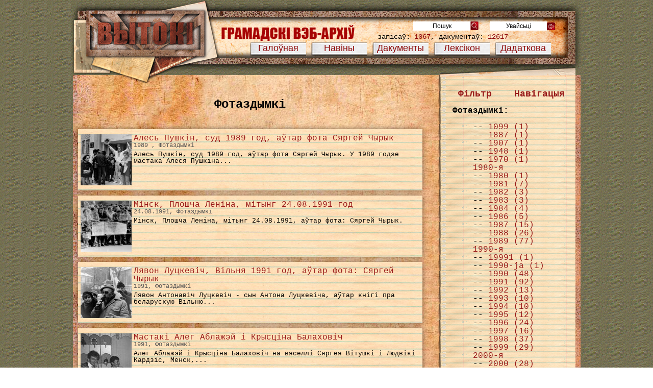

--- FILE ---
content_type: text/html; charset=UTF-8
request_url: https://vytoki.net/?post_type=photo&paged=2
body_size: 13449
content:
<!DOCTYPE html>
<html>
<head>
	<meta charset="utf-8" />
	<title>Фотаздымкі | Вытокі | Page 2</title>
	<link rel="icon" href="/img/df/favicon.ico" />
	<!--[if lt IE 9]> 
		<script src="http://html5shiv.googlecode.com/svn/trunk/html5.js"></script> 
	<![endif]-->

	<meta name='robots' content='max-image-preview:large' />
<link rel="alternate" type="application/rss+xml" title="Вытокі &raquo; Стужка" href="https://vytoki.net/?feed=rss2" />
<link rel="alternate" type="application/rss+xml" title="Вытокі &raquo; Стужка каментароў" href="https://vytoki.net/?feed=comments-rss2" />
<link rel="alternate" type="application/rss+xml" title="Вытокі &raquo; Фотаздымкі Feed" href="https://vytoki.net/?post_type=photo&#038;feed=rss2" />
<script type="text/javascript">
window._wpemojiSettings = {"baseUrl":"https:\/\/s.w.org\/images\/core\/emoji\/14.0.0\/72x72\/","ext":".png","svgUrl":"https:\/\/s.w.org\/images\/core\/emoji\/14.0.0\/svg\/","svgExt":".svg","source":{"concatemoji":"https:\/\/vytoki.net\/wp-includes\/js\/wp-emoji-release.min.js?ver=6.3.7"}};
/*! This file is auto-generated */
!function(i,n){var o,s,e;function c(e){try{var t={supportTests:e,timestamp:(new Date).valueOf()};sessionStorage.setItem(o,JSON.stringify(t))}catch(e){}}function p(e,t,n){e.clearRect(0,0,e.canvas.width,e.canvas.height),e.fillText(t,0,0);var t=new Uint32Array(e.getImageData(0,0,e.canvas.width,e.canvas.height).data),r=(e.clearRect(0,0,e.canvas.width,e.canvas.height),e.fillText(n,0,0),new Uint32Array(e.getImageData(0,0,e.canvas.width,e.canvas.height).data));return t.every(function(e,t){return e===r[t]})}function u(e,t,n){switch(t){case"flag":return n(e,"\ud83c\udff3\ufe0f\u200d\u26a7\ufe0f","\ud83c\udff3\ufe0f\u200b\u26a7\ufe0f")?!1:!n(e,"\ud83c\uddfa\ud83c\uddf3","\ud83c\uddfa\u200b\ud83c\uddf3")&&!n(e,"\ud83c\udff4\udb40\udc67\udb40\udc62\udb40\udc65\udb40\udc6e\udb40\udc67\udb40\udc7f","\ud83c\udff4\u200b\udb40\udc67\u200b\udb40\udc62\u200b\udb40\udc65\u200b\udb40\udc6e\u200b\udb40\udc67\u200b\udb40\udc7f");case"emoji":return!n(e,"\ud83e\udef1\ud83c\udffb\u200d\ud83e\udef2\ud83c\udfff","\ud83e\udef1\ud83c\udffb\u200b\ud83e\udef2\ud83c\udfff")}return!1}function f(e,t,n){var r="undefined"!=typeof WorkerGlobalScope&&self instanceof WorkerGlobalScope?new OffscreenCanvas(300,150):i.createElement("canvas"),a=r.getContext("2d",{willReadFrequently:!0}),o=(a.textBaseline="top",a.font="600 32px Arial",{});return e.forEach(function(e){o[e]=t(a,e,n)}),o}function t(e){var t=i.createElement("script");t.src=e,t.defer=!0,i.head.appendChild(t)}"undefined"!=typeof Promise&&(o="wpEmojiSettingsSupports",s=["flag","emoji"],n.supports={everything:!0,everythingExceptFlag:!0},e=new Promise(function(e){i.addEventListener("DOMContentLoaded",e,{once:!0})}),new Promise(function(t){var n=function(){try{var e=JSON.parse(sessionStorage.getItem(o));if("object"==typeof e&&"number"==typeof e.timestamp&&(new Date).valueOf()<e.timestamp+604800&&"object"==typeof e.supportTests)return e.supportTests}catch(e){}return null}();if(!n){if("undefined"!=typeof Worker&&"undefined"!=typeof OffscreenCanvas&&"undefined"!=typeof URL&&URL.createObjectURL&&"undefined"!=typeof Blob)try{var e="postMessage("+f.toString()+"("+[JSON.stringify(s),u.toString(),p.toString()].join(",")+"));",r=new Blob([e],{type:"text/javascript"}),a=new Worker(URL.createObjectURL(r),{name:"wpTestEmojiSupports"});return void(a.onmessage=function(e){c(n=e.data),a.terminate(),t(n)})}catch(e){}c(n=f(s,u,p))}t(n)}).then(function(e){for(var t in e)n.supports[t]=e[t],n.supports.everything=n.supports.everything&&n.supports[t],"flag"!==t&&(n.supports.everythingExceptFlag=n.supports.everythingExceptFlag&&n.supports[t]);n.supports.everythingExceptFlag=n.supports.everythingExceptFlag&&!n.supports.flag,n.DOMReady=!1,n.readyCallback=function(){n.DOMReady=!0}}).then(function(){return e}).then(function(){var e;n.supports.everything||(n.readyCallback(),(e=n.source||{}).concatemoji?t(e.concatemoji):e.wpemoji&&e.twemoji&&(t(e.twemoji),t(e.wpemoji)))}))}((window,document),window._wpemojiSettings);
</script>
<style type="text/css">
img.wp-smiley,
img.emoji {
	display: inline !important;
	border: none !important;
	box-shadow: none !important;
	height: 1em !important;
	width: 1em !important;
	margin: 0 0.07em !important;
	vertical-align: -0.1em !important;
	background: none !important;
	padding: 0 !important;
}
</style>
			
	<link rel='stylesheet' id='wp-block-library-css' href='https://vytoki.net/wp-includes/css/dist/block-library/style.min.css?ver=6.3.7' type='text/css' media='all' />
<style id='classic-theme-styles-inline-css' type='text/css'>
/*! This file is auto-generated */
.wp-block-button__link{color:#fff;background-color:#32373c;border-radius:9999px;box-shadow:none;text-decoration:none;padding:calc(.667em + 2px) calc(1.333em + 2px);font-size:1.125em}.wp-block-file__button{background:#32373c;color:#fff;text-decoration:none}
</style>
<style id='global-styles-inline-css' type='text/css'>
body{--wp--preset--color--black: #000000;--wp--preset--color--cyan-bluish-gray: #abb8c3;--wp--preset--color--white: #ffffff;--wp--preset--color--pale-pink: #f78da7;--wp--preset--color--vivid-red: #cf2e2e;--wp--preset--color--luminous-vivid-orange: #ff6900;--wp--preset--color--luminous-vivid-amber: #fcb900;--wp--preset--color--light-green-cyan: #7bdcb5;--wp--preset--color--vivid-green-cyan: #00d084;--wp--preset--color--pale-cyan-blue: #8ed1fc;--wp--preset--color--vivid-cyan-blue: #0693e3;--wp--preset--color--vivid-purple: #9b51e0;--wp--preset--gradient--vivid-cyan-blue-to-vivid-purple: linear-gradient(135deg,rgba(6,147,227,1) 0%,rgb(155,81,224) 100%);--wp--preset--gradient--light-green-cyan-to-vivid-green-cyan: linear-gradient(135deg,rgb(122,220,180) 0%,rgb(0,208,130) 100%);--wp--preset--gradient--luminous-vivid-amber-to-luminous-vivid-orange: linear-gradient(135deg,rgba(252,185,0,1) 0%,rgba(255,105,0,1) 100%);--wp--preset--gradient--luminous-vivid-orange-to-vivid-red: linear-gradient(135deg,rgba(255,105,0,1) 0%,rgb(207,46,46) 100%);--wp--preset--gradient--very-light-gray-to-cyan-bluish-gray: linear-gradient(135deg,rgb(238,238,238) 0%,rgb(169,184,195) 100%);--wp--preset--gradient--cool-to-warm-spectrum: linear-gradient(135deg,rgb(74,234,220) 0%,rgb(151,120,209) 20%,rgb(207,42,186) 40%,rgb(238,44,130) 60%,rgb(251,105,98) 80%,rgb(254,248,76) 100%);--wp--preset--gradient--blush-light-purple: linear-gradient(135deg,rgb(255,206,236) 0%,rgb(152,150,240) 100%);--wp--preset--gradient--blush-bordeaux: linear-gradient(135deg,rgb(254,205,165) 0%,rgb(254,45,45) 50%,rgb(107,0,62) 100%);--wp--preset--gradient--luminous-dusk: linear-gradient(135deg,rgb(255,203,112) 0%,rgb(199,81,192) 50%,rgb(65,88,208) 100%);--wp--preset--gradient--pale-ocean: linear-gradient(135deg,rgb(255,245,203) 0%,rgb(182,227,212) 50%,rgb(51,167,181) 100%);--wp--preset--gradient--electric-grass: linear-gradient(135deg,rgb(202,248,128) 0%,rgb(113,206,126) 100%);--wp--preset--gradient--midnight: linear-gradient(135deg,rgb(2,3,129) 0%,rgb(40,116,252) 100%);--wp--preset--font-size--small: 13px;--wp--preset--font-size--medium: 20px;--wp--preset--font-size--large: 36px;--wp--preset--font-size--x-large: 42px;--wp--preset--spacing--20: 0.44rem;--wp--preset--spacing--30: 0.67rem;--wp--preset--spacing--40: 1rem;--wp--preset--spacing--50: 1.5rem;--wp--preset--spacing--60: 2.25rem;--wp--preset--spacing--70: 3.38rem;--wp--preset--spacing--80: 5.06rem;--wp--preset--shadow--natural: 6px 6px 9px rgba(0, 0, 0, 0.2);--wp--preset--shadow--deep: 12px 12px 50px rgba(0, 0, 0, 0.4);--wp--preset--shadow--sharp: 6px 6px 0px rgba(0, 0, 0, 0.2);--wp--preset--shadow--outlined: 6px 6px 0px -3px rgba(255, 255, 255, 1), 6px 6px rgba(0, 0, 0, 1);--wp--preset--shadow--crisp: 6px 6px 0px rgba(0, 0, 0, 1);}:where(.is-layout-flex){gap: 0.5em;}:where(.is-layout-grid){gap: 0.5em;}body .is-layout-flow > .alignleft{float: left;margin-inline-start: 0;margin-inline-end: 2em;}body .is-layout-flow > .alignright{float: right;margin-inline-start: 2em;margin-inline-end: 0;}body .is-layout-flow > .aligncenter{margin-left: auto !important;margin-right: auto !important;}body .is-layout-constrained > .alignleft{float: left;margin-inline-start: 0;margin-inline-end: 2em;}body .is-layout-constrained > .alignright{float: right;margin-inline-start: 2em;margin-inline-end: 0;}body .is-layout-constrained > .aligncenter{margin-left: auto !important;margin-right: auto !important;}body .is-layout-constrained > :where(:not(.alignleft):not(.alignright):not(.alignfull)){max-width: var(--wp--style--global--content-size);margin-left: auto !important;margin-right: auto !important;}body .is-layout-constrained > .alignwide{max-width: var(--wp--style--global--wide-size);}body .is-layout-flex{display: flex;}body .is-layout-flex{flex-wrap: wrap;align-items: center;}body .is-layout-flex > *{margin: 0;}body .is-layout-grid{display: grid;}body .is-layout-grid > *{margin: 0;}:where(.wp-block-columns.is-layout-flex){gap: 2em;}:where(.wp-block-columns.is-layout-grid){gap: 2em;}:where(.wp-block-post-template.is-layout-flex){gap: 1.25em;}:where(.wp-block-post-template.is-layout-grid){gap: 1.25em;}.has-black-color{color: var(--wp--preset--color--black) !important;}.has-cyan-bluish-gray-color{color: var(--wp--preset--color--cyan-bluish-gray) !important;}.has-white-color{color: var(--wp--preset--color--white) !important;}.has-pale-pink-color{color: var(--wp--preset--color--pale-pink) !important;}.has-vivid-red-color{color: var(--wp--preset--color--vivid-red) !important;}.has-luminous-vivid-orange-color{color: var(--wp--preset--color--luminous-vivid-orange) !important;}.has-luminous-vivid-amber-color{color: var(--wp--preset--color--luminous-vivid-amber) !important;}.has-light-green-cyan-color{color: var(--wp--preset--color--light-green-cyan) !important;}.has-vivid-green-cyan-color{color: var(--wp--preset--color--vivid-green-cyan) !important;}.has-pale-cyan-blue-color{color: var(--wp--preset--color--pale-cyan-blue) !important;}.has-vivid-cyan-blue-color{color: var(--wp--preset--color--vivid-cyan-blue) !important;}.has-vivid-purple-color{color: var(--wp--preset--color--vivid-purple) !important;}.has-black-background-color{background-color: var(--wp--preset--color--black) !important;}.has-cyan-bluish-gray-background-color{background-color: var(--wp--preset--color--cyan-bluish-gray) !important;}.has-white-background-color{background-color: var(--wp--preset--color--white) !important;}.has-pale-pink-background-color{background-color: var(--wp--preset--color--pale-pink) !important;}.has-vivid-red-background-color{background-color: var(--wp--preset--color--vivid-red) !important;}.has-luminous-vivid-orange-background-color{background-color: var(--wp--preset--color--luminous-vivid-orange) !important;}.has-luminous-vivid-amber-background-color{background-color: var(--wp--preset--color--luminous-vivid-amber) !important;}.has-light-green-cyan-background-color{background-color: var(--wp--preset--color--light-green-cyan) !important;}.has-vivid-green-cyan-background-color{background-color: var(--wp--preset--color--vivid-green-cyan) !important;}.has-pale-cyan-blue-background-color{background-color: var(--wp--preset--color--pale-cyan-blue) !important;}.has-vivid-cyan-blue-background-color{background-color: var(--wp--preset--color--vivid-cyan-blue) !important;}.has-vivid-purple-background-color{background-color: var(--wp--preset--color--vivid-purple) !important;}.has-black-border-color{border-color: var(--wp--preset--color--black) !important;}.has-cyan-bluish-gray-border-color{border-color: var(--wp--preset--color--cyan-bluish-gray) !important;}.has-white-border-color{border-color: var(--wp--preset--color--white) !important;}.has-pale-pink-border-color{border-color: var(--wp--preset--color--pale-pink) !important;}.has-vivid-red-border-color{border-color: var(--wp--preset--color--vivid-red) !important;}.has-luminous-vivid-orange-border-color{border-color: var(--wp--preset--color--luminous-vivid-orange) !important;}.has-luminous-vivid-amber-border-color{border-color: var(--wp--preset--color--luminous-vivid-amber) !important;}.has-light-green-cyan-border-color{border-color: var(--wp--preset--color--light-green-cyan) !important;}.has-vivid-green-cyan-border-color{border-color: var(--wp--preset--color--vivid-green-cyan) !important;}.has-pale-cyan-blue-border-color{border-color: var(--wp--preset--color--pale-cyan-blue) !important;}.has-vivid-cyan-blue-border-color{border-color: var(--wp--preset--color--vivid-cyan-blue) !important;}.has-vivid-purple-border-color{border-color: var(--wp--preset--color--vivid-purple) !important;}.has-vivid-cyan-blue-to-vivid-purple-gradient-background{background: var(--wp--preset--gradient--vivid-cyan-blue-to-vivid-purple) !important;}.has-light-green-cyan-to-vivid-green-cyan-gradient-background{background: var(--wp--preset--gradient--light-green-cyan-to-vivid-green-cyan) !important;}.has-luminous-vivid-amber-to-luminous-vivid-orange-gradient-background{background: var(--wp--preset--gradient--luminous-vivid-amber-to-luminous-vivid-orange) !important;}.has-luminous-vivid-orange-to-vivid-red-gradient-background{background: var(--wp--preset--gradient--luminous-vivid-orange-to-vivid-red) !important;}.has-very-light-gray-to-cyan-bluish-gray-gradient-background{background: var(--wp--preset--gradient--very-light-gray-to-cyan-bluish-gray) !important;}.has-cool-to-warm-spectrum-gradient-background{background: var(--wp--preset--gradient--cool-to-warm-spectrum) !important;}.has-blush-light-purple-gradient-background{background: var(--wp--preset--gradient--blush-light-purple) !important;}.has-blush-bordeaux-gradient-background{background: var(--wp--preset--gradient--blush-bordeaux) !important;}.has-luminous-dusk-gradient-background{background: var(--wp--preset--gradient--luminous-dusk) !important;}.has-pale-ocean-gradient-background{background: var(--wp--preset--gradient--pale-ocean) !important;}.has-electric-grass-gradient-background{background: var(--wp--preset--gradient--electric-grass) !important;}.has-midnight-gradient-background{background: var(--wp--preset--gradient--midnight) !important;}.has-small-font-size{font-size: var(--wp--preset--font-size--small) !important;}.has-medium-font-size{font-size: var(--wp--preset--font-size--medium) !important;}.has-large-font-size{font-size: var(--wp--preset--font-size--large) !important;}.has-x-large-font-size{font-size: var(--wp--preset--font-size--x-large) !important;}
.wp-block-navigation a:where(:not(.wp-element-button)){color: inherit;}
:where(.wp-block-post-template.is-layout-flex){gap: 1.25em;}:where(.wp-block-post-template.is-layout-grid){gap: 1.25em;}
:where(.wp-block-columns.is-layout-flex){gap: 2em;}:where(.wp-block-columns.is-layout-grid){gap: 2em;}
.wp-block-pullquote{font-size: 1.5em;line-height: 1.6;}
</style>
<link rel='stylesheet' id='default-style-css' href='https://vytoki.net/css/default.css?ver=6.3.7' type='text/css' media='all' />
<link rel='stylesheet' id='lightbox-style-css' href='https://vytoki.net/js/fancybox/css/jquery.fancybox.css?ver=6.3.7' type='text/css' media='all' />
<link rel='stylesheet' id='wp-paginate-css' href='https://vytoki.net/wp-content/plugins/wp-paginate/css/wp-paginate.css?ver=2.2.0' type='text/css' media='screen' />
<script type='text/javascript' src='https://vytoki.net/wp-includes/js/jquery/jquery.min.js?ver=3.7.0' id='jquery-core-js'></script>
<script type='text/javascript' src='https://vytoki.net/wp-includes/js/jquery/jquery-migrate.min.js?ver=3.4.1' id='jquery-migrate-js'></script>
<script type='text/javascript' src='https://vytoki.net/js/fancybox/js/jquery.fancybox.pack.js?ver=1.0' id='fancybox-js'></script>
<script type='text/javascript' src='https://vytoki.net/js/fancybox/js/lightbox.js?ver=1.0' id='lightbox-js'></script>
<script type='text/javascript' src='https://vytoki.net/js/fancybox/js/jquery.jplayer.js?ver=1.0' id='jplayer-js'></script>
<script type='text/javascript' src='https://vytoki.net/js/search_sidebar.js?ver=1.1' id='search_sidebar-js'></script>
<link rel="https://api.w.org/" href="https://vytoki.net/index.php?rest_route=/" /><link rel="EditURI" type="application/rsd+xml" title="RSD" href="https://vytoki.net/xmlrpc.php?rsd" />
	<script type="text/javascript">
	
	  var _gaq = _gaq || [];
	  _gaq.push(['_setAccount', 'UA-24179837-1']);
	  _gaq.push(['_setDomainName', '.vytoki.net']);
	  _gaq.push(['_trackPageview']);
	
	  (function() {
	    var ga = document.createElement('script'); ga.type = 'text/javascript'; ga.async = true;
	    ga.src = ('https:' == document.location.protocol ? 'https://ssl' : 'http://www') + '.google-analytics.com/ga.js';
	    var s = document.getElementsByTagName('script')[0]; s.parentNode.insertBefore(ga, s);
	  })();
	</script>
</head>
<body>
		<header>
		<nav>
			<ul id="menu_main">
				<li><a href="/"><span>Галоўная</span></a></li>
				<li><a href="/?post_type=news">Навіны</a></li>
				<li><a href="#">Дакументы</a>
					<ul>
						<li><a href="/?post_type=docs">Пісьмовыя матэрыялы</a></li>
						<li><a href="/?post_type=photo">Фота</a></li>
						<li><a href="/?post_type=media">Аўдыё-Відэа</a></li> 
						<li><a href="/?post_type=exhibit">Рэчы</a></li>
					</ul>
				</li>
				<li><a href="#">Лексікон</a>
					<!-- /?page=extra -->
					<ul>
						<li><a href="/?post_type=person">Асобы</a></li>
						<li><a href="/?post_type=organization">Інстытуцыі</a></li>
						<li><a href="/?post_type=event">Падзеі</a></li>
						<li><a href="/?post_type=calendar">Каляндар</a></li>
						<!-- <li><a href="/?post_type=exhibit">Укладальнікі</a></li> -->
					</ul>
				</li>
				<li><a href="#">Дадаткова</a>
					<ul>
						<li><a href="/?post_type=varshtat">Варштат гісторыка</a></li>
						<!-- <li><a href="#">Справы</a></li> -->
						<li><a href="/?post_type=set">Калекцыі</a></li>
						<!-- <li><a href="/?post_type=exhibit">Укладальнікі</a></li> -->
					</ul>
				</li>
			</ul>
		</nav>
		<form action="/" id="form-search">
			<input name="f" value="1" type="hidden"></body><input name="post_type" value="all" type="hidden">
			<input id="enter" type="submit" value="Пошук"/><button id="search-submit">&nbsp;</button>
		</form>
		<form action="/wp-admin" id="form-enter">
			<input id="enter" type="submit" name="enter" value="Увайсьці" /><button id="enter2">&nbsp;</button>	
		</form>
				
		
		<div id="total">запісаў: <span>1067</span>, дакументаў: <span>12617</span></div>
		<div id="logo"><a href="/">&nbsp;</a></div>
	</header>
	
	<div id="wrapper">
					<div id="main">
			<div id="content">
	<br />
	<h1 class="page-title">
	Фотаздымкі 	</h1>
	<br />


		
		<div class="list">
		<div class="entry_image left">
	<a href="https://vytoki.net/?photo=00039822"><img src="https://vytoki.net/content/pus2-100x100.jpg" alt="" width="100" height="100" /></a>	
	</div>
	

	<div class="text-info">
		<div class="h3"><a href="https://vytoki.net/?photo=00039822">Алесь Пушкін, суд 1989 год, аўтар фота Сяргей Чырык</a></div>
		<div class="loop_date"><p>1989 , Фотаздымкі</p></div>
		<p><p>Алесь Пушкін, суд 1989 год, аўтар фота Сяргей Чырык. У 1989 годзе мастака Алеся Пушкіна...</p>
	</div>
	<div class="cl"></div>
</div>	
		<div class="list">
		<div class="entry_image left">
	<a href="https://vytoki.net/?photo=00039816"><img src="https://vytoki.net/content/zhniven2-100x100.jpg" alt="" width="100" height="100" /></a>	
	</div>
	

	<div class="text-info">
		<div class="h3"><a href="https://vytoki.net/?photo=00039816">Мінск, Плошча Леніна, мітынг 24.08.1991 год</a></div>
		<div class="loop_date"><p>24.08.1991, Фотаздымкі</p></div>
		<p><p>Мінск, Плошча Леніна, мітынг 24.08.1991, аўтар фота: Сяргей Чырык.  </p></p>
	</div>
	<div class="cl"></div>
</div>	
		<div class="list">
		<div class="entry_image left">
	<a href="https://vytoki.net/?photo=00039813"><img src="https://vytoki.net/content/luckevich-100x100.jpg" alt="" width="100" height="100" /></a>	
	</div>
	

	<div class="text-info">
		<div class="h3"><a href="https://vytoki.net/?photo=00039813">Лявон Луцкевіч, Вільня 1991 год, аўтар фота: Сяргей Чырык</a></div>
		<div class="loop_date"><p>1991, Фотаздымкі</p></div>
		<p><p>Лявон Антонавіч Луцкевіч - сын Антона Луцкевіча, аўтар кнігі пра беларускую Вільню...</p>
	</div>
	<div class="cl"></div>
</div>	
		<div class="list">
		<div class="entry_image left">
	<a href="https://vytoki.net/?photo=00039802"><img src="https://vytoki.net/content/ablazhej4-100x100.jpg" alt="" width="100" height="100" /></a>	
	</div>
	

	<div class="text-info">
		<div class="h3"><a href="https://vytoki.net/?photo=00039802">Мастакі Алег Аблажэй і Крысціна Балаховіч</a></div>
		<div class="loop_date"><p>1991, Фотаздымкі</p></div>
		<p><p>Алег Аблажэй і Крысціна Балаховіч на вяселлі Сяргея Вітушкі і Людвікі Кардзіс, Менск,...</p>
	</div>
	<div class="cl"></div>
</div>	
		<div class="list">
		<div class="entry_image left">
	<a href="https://vytoki.net/?photo=00039796"><img src="https://vytoki.net/content/pushkin4-100x100.jpg" alt="" width="100" height="100" /></a>	
	</div>
	

	<div class="text-info">
		<div class="h3"><a href="https://vytoki.net/?photo=00039796">Мастак Алесь Пушкін з жонкай Янінай Пушкінай, 25 сакавіка 1998 год</a></div>
		<div class="loop_date"><p>1998, Фотаздымкі</p></div>
		<p><p>1998 год 25 сакавіка. Мінск. Мастак Алесь Пушкін з жонкай Янінай Пушкінай на святкаванні...</p>
	</div>
	<div class="cl"></div>
</div>	
		<div class="list">
		<div class="entry_image left">
	<a href="https://vytoki.net/?photo=00039778"><img src="https://vytoki.net/content/vojska-100x100.jpg" alt="" width="100" height="100" /></a>	
	</div>
	

	<div class="text-info">
		<div class="h3"><a href="https://vytoki.net/?photo=00039778">Мінск, 1993 год, Дзень беларускай вайсковай славы</a></div>
		<div class="loop_date"><p>1993, Фотаздымкі</p></div>
		<p><p>Мінск, 1993 год, Дзень беларускай вайсковай славы (дзень Аршанскай бітвы), аўтар фота:...</p>
	</div>
	<div class="cl"></div>
</div>	
		<div class="list">
		<div class="entry_image left">
	<a href="https://vytoki.net/?photo=00039420"><img src="https://vytoki.net/content/1991-100x100.jpg" alt="" width="100" height="100" /></a>	
	</div>
	

	<div class="text-info">
		<div class="h3"><a href="https://vytoki.net/?photo=00039420">1991 год палітычна-эканамічныя пратэсты. Аўтар фота: Уладзімір Сапагоў</a></div>
		<div class="loop_date"><p>1991, Фотаздымкі</p></div>
		<p><p>4 красавіка 1991 года. Масавыя палітычна-эканамічныя пратэсты. працоўныя збіраюцца...</p>
	</div>
	<div class="cl"></div>
</div>	
		<div class="list">
		<div class="entry_image left">
	<a href="https://vytoki.net/?photo=00039417"><img src="https://vytoki.net/content/sys-2-100x100.jpg" alt="" width="100" height="100" /></a>	
	</div>
	

	<div class="text-info">
		<div class="h3"><a href="https://vytoki.net/?photo=00039417">19 лютага 1989 года, Мінск, мітынг на Дынама, аўтар  Уладзімір Сапагоў</a></div>
		<div class="loop_date"><p>19.02.1989, Фотаздымкі</p></div>
		<p><p>З правага боку на каленях з фотаздымачом паэт Анатоль Сыс. 19 лютага 1989 года, Мінск,...</p>
	</div>
	<div class="cl"></div>
</div>	
		<div class="list">
		<div class="entry_image left">
	<a href="https://vytoki.net/?photo=00039413"><img src="https://vytoki.net/content/mit-100x100.jpg" alt="" width="100" height="100" /></a>	
	</div>
	

	<div class="text-info">
		<div class="h3"><a href="https://vytoki.net/?photo=00039413">19 лютага 1989 года, Мінск, мітынг на Дынама, аўтар фота Уладзімір Сапагоў.</a></div>
		<div class="loop_date"><p>1989, Фотаздымкі</p></div>
		<p><p>Першы дазволены афіцыйна масавы мітынг 19 лютага 1989 года, Мінск, Дынама, аўтар фота...</p>
	</div>
	<div class="cl"></div>
</div>	
		<div class="list">
		<div class="entry_image left">
	<a href="https://vytoki.net/?photo=00039410"><img src="https://vytoki.net/content/00642-1-100x100.jpg" alt="" width="100" height="100" /></a>	
	</div>
	

	<div class="text-info">
		<div class="h3"><a href="https://vytoki.net/?photo=00039410">Перадвыбарчы мітынг 25.02.1990 года ў Мінску</a></div>
		<div class="loop_date"><p>25.02. 1990 , Фотаздымкі</p></div>
		<p><p>25 лютага 1990 года ў Мінску на плошчы Леніна (цяпер Незалежнасці) адбыўся перадвыбарчы...</p>
	</div>
	<div class="cl"></div>
</div>	
		<div class="list">
		<div class="entry_image left">
	<a href="https://vytoki.net/?photo=00039406"><img src="https://vytoki.net/content/hermianchuk-1-100x100.jpg" alt="" width="100" height="100" /></a>	
	</div>
	

	<div class="text-info">
		<div class="h3"><a href="https://vytoki.net/?photo=00039406">Ігар Гермянчук, галоўны рэдактар газеты &#8220;Свабода&#8221;, 1991 год</a></div>
		<div class="loop_date"><p>1991, Фотаздымкі</p></div>
		<p><p>Ігар Гермянчук, галоўны рэдактар газеты "Свабода", дэпутат Вярхоўнага Савета 12-га...</p>
	</div>
	<div class="cl"></div>
</div>	
		<div class="list">
		<div class="entry_image left">
	<a href="https://vytoki.net/?photo=00039403"><img src="https://vytoki.net/content/dw-25-03-05_0041-2-100x100.jpg" alt="" width="100" height="100" /></a>	
	</div>
	

	<div class="text-info">
		<div class="h3"><a href="https://vytoki.net/?photo=00039403">25 сакавіка 2005 года, Мінск</a></div>
		<div class="loop_date"><p>25.03.2005, Фотаздымкі</p></div>
		<p><p>Мінск, 25 сакавіка 2005 года, фота з архіва бюлеценя Праваабарончага цэнтру "Вясна" -...</p>
	</div>
	<div class="cl"></div>
</div>	
		<div class="list">
		<div class="entry_image left">
	<a href="https://vytoki.net/?photo=00039383"><img src="https://vytoki.net/content/siuchykau-1-1-100x100.jpg" alt="" width="100" height="100" /></a>	
	</div>
	

	<div class="text-info">
		<div class="h3"><a href="https://vytoki.net/?photo=00039383">7 лістапада 1990 года Мінск, антыкамуністычная акцыя</a></div>
		<div class="loop_date"><p>1990, Фотаздымкі</p></div>
		<p><p>7 лістапада 1990 года Мінск, антыкамуністычная акцыя, фота з архіва пісьменніка Уладзіміра...</p>
	</div>
	<div class="cl"></div>
</div>	
		<div class="list">
		<div class="entry_image left">
	<a href="https://vytoki.net/?photo=00039379"><img src="https://vytoki.net/content/pict0465-100x100.jpg" alt="" width="100" height="100" /></a>	
	</div>
	

	<div class="text-info">
		<div class="h3"><a href="https://vytoki.net/?photo=00039379">Чарнобыльскі шлях 30 верасня 1989 года</a></div>
		<div class="loop_date"><p>1989, Фотаздымкі</p></div>
		<p><p>Мінск, Чарнобыльскі шлях 30 верасня 1989 года. Выступаюць Зянон Пазняк і член-карэспандэнт...</p>
	</div>
	<div class="cl"></div>
</div>	
		<div class="list">
		<div class="entry_image left">
	<a href="https://vytoki.net/?photo=00038850"><img src="https://vytoki.net/content/pict0466-100x100.jpg" alt="" width="100" height="100" /></a>	
	</div>
	

	<div class="text-info">
		<div class="h3"><a href="https://vytoki.net/?photo=00038850">Чарнобыльскі шлях, 30 верасня 1989 года</a></div>
		<div class="loop_date"><p>1989, Фотаздымкі</p></div>
		<p><p>Мінск, Чарнобыльскі шлях 30 верасня 1989 года. Выступаюць пісьменнік Алесь Адамовіч ...</p>
	</div>
	<div class="cl"></div>
</div>			<div class="navigation"><ol class="wp-paginate font-inherit"><li><span class="title">Старонкі:</span></li><li><a href="https://vytoki.net/?post_type=photo" class="prev" aria-label="Go to previous page">&laquo;</a></li><li><a href='https://vytoki.net/?post_type=photo' title='1' aria-label='Go to page 1' class='page'>1</a></li><li><span class='page current'>2</span></li><li><a href='https://vytoki.net/?post_type=photo&#038;paged=3' title='3' aria-label='Go to page 3' class='page'>3</a></li><li><a href='https://vytoki.net/?post_type=photo&#038;paged=4' title='4' aria-label='Go to page 4' class='page'>4</a></li><li><a href='https://vytoki.net/?post_type=photo&#038;paged=5' title='5' aria-label='Go to page 5' class='page'>5</a></li><li><a href='https://vytoki.net/?post_type=photo&#038;paged=6' title='6' aria-label='Go to page 6' class='page'>6</a></li><li><a href='https://vytoki.net/?post_type=photo&#038;paged=7' title='7' aria-label='Go to page 7' class='page'>7</a></li><li><span class='gap'>...</span></li><li><a href='https://vytoki.net/?post_type=photo&#038;paged=41' title='41' aria-label='Go to page 41' class='page'>41</a></li><li><a href="https://vytoki.net/?post_type=photo&#038;paged=3" class="next" aria-label="Go to next page">&raquo;</a></li></ol></div></div><!-- #content -->

<div id="sidebar">
	<div class="wg sb_doc_info">
	
		<div class="top">
			<h1></h1>
				<div>
		<div class="ss_row ss_caption">
			<a href="#" id="filter">Фільтр</a> &nbsp;&nbsp;
			<a href="#" id="navigation">Навігацыя</a>
		</div>
		<div id="search_sidebar"  style="display: none;" >
			<form action="" method="get" id="search_sidebar_form">
			<input type="hidden" class="hidden_el" name="f" value="1">
			<div class="ss_select_row" id="ss_type">
				<div class="ss_row">
					<div class="ss_subrow">
						 <!-- ? --> 
					</div>
					<div class="ss_subrow ss_select_caption">
						Тып:
					</div>
					<div class="ss_subrow">
						<select class="ss_select" name="post_type" id="post_type">
							<option value='all'>Усе</option><option value='docs'>Пісьмовыя матэрыялы</option><option value='photo' SELECTED >Фота</option><option value='media'>Медыя</option><option value='exhibit'>Рэчы</option><option value='event'>Падзеі</option><option value='person'>Персаналіі</option><option value='organization'>Арганізацыі</option><option value='set'>Калекцыі</option>						</select>
					</div>
				</div>
				<div class="ss_add">
					<!-- <a href="">дадаць яшчэ</a>	-->
				</div>
			</div>
			
			<div id="ss_with_part">
			<div class="ss_row ss_caption" >
				З удзелам:
			</div>
			<div class="ss_select_row" id="ss_person">		
				<div class="ss_row">
					<div class="ss_subrow">
						<!-- ? --> 
					</div>
					<div class="ss_subrow ss_select_caption">
						Асобаў:
					</div>
					<div class="ss_subrow">
						<select class="ss_select" name="with_person" id="with_person">
							<option selected value=""></option>
						</select>
					</div>
				</div>
				<div class="ss_add">
					<!-- <a href="">дадаць яшчэ</a>	-->
				</div>
			</div>
			<div class="ss_select_row" id="ss_organization">
				<div class="ss_row">
					<div class="ss_subrow">
						<!-- ? --> 
					</div>
					<div class="ss_subrow ss_select_caption">
						Арганізацыяў:
					</div>
					<div class="ss_subrow">
						<select class="ss_select" name="with_org" id="with_org">
							<option selected value=""></option>
						</select>
					</div>
				</div>
				<div class="ss_add">
					<!-- <a href="">дадаць яшчэ</a>	-->
				</div>
			</div>
			</div>
			
			<div id="ss_cond_part">		
			<div class="ss_row ss_caption" id="ss_person">
				Па ўмовах:
			</div>
			<div class="ss_block" id="ss_content">
				<div class="ss_ch_row">
					<div class="ss_subrow">
						<input type="checkbox" class="ss_checkbox" name="with_photo" id="with_photo" > &nbsp;
					</div>				
					<div class="ss_subrow ss_checkbox_caption">
						з фотаздымкамі
					</div>
					<div class="ss_subrow">
						<!-- ? --> 
					</div>
				</div>
				<div class="ss_ch_row">
					<div class="ss_subrow">
						<input type="checkbox" class="ss_checkbox" name="with_docs" id="with_docs" > &nbsp;
					</div>				
					<div class="ss_subrow ss_checkbox_caption">
						з дакументамі
					</div>
					<div class="ss_subrow">
						<!-- ? --> 
					</div>
				</div>
				<div class="ss_ch_row">
					<div class="ss_subrow">
						<input type="checkbox" class="ss_checkbox" name="with_audio" id="with_audio" > &nbsp;
					</div>				
					<div class="ss_subrow ss_checkbox_caption">
						з аўдыё
					</div>
					<div class="ss_subrow">
						<!-- ? --> 
					</div>
				</div>
				<div class="ss_ch_row">
					<div class="ss_subrow">
						<input type="checkbox" class="ss_checkbox" name="with_video" id="with_video" > &nbsp;
					</div>				
					<div class="ss_subrow ss_checkbox_caption">
						з відэа
					</div>
					<div class="ss_subrow">
						<!-- ? --> 
					</div>
				</div>
				<div class="ss_ch_row">
					<div class="ss_subrow">
						<input type="checkbox" class="ss_checkbox" name="with_exhibit" id="with_exhibit" > &nbsp;
					</div>				
					<div class="ss_subrow ss_checkbox_caption">
						з рэчамі
					</div>
					<div class="ss_subrow">
						<!-- ? --> 
					</div>
				</div>
			</div>
			</div>
			<div class="ss_row ss_caption" id="ss_person">
				Геаграфія: <!-- ? -->
			</div>
			<div class="ss_block" id="ss_location">
				<div class="ss_select_row">		
					<div class="ss_subrow ss_select_caption">
						Краіна:
					</div>
					<div class="ss_subrow">
						<select class="ss_select" name="country" id="country">
							<option selected></option><option value='austryja'>Аўстрыя</option><option value='bielarus'>Беларусь</option><option value='watykan'>Ватыкан</option><option value='wialikabrytanija'>Вялікабрытанія</option><option value='hiermanija'>Германія</option><option value='jeuropa'>Еўропа</option><option value='zsza'>ЗША</option><option value='italija'>Італія</option><option value='kanada'>Канада</option><option value='kirhizstan'>Кіргізстан</option><option value='latwija'>Латвія</option><option value='litwa'>Літва</option><option value='maldowa'>Малдова</option><option value='polszcza'>Польшча</option><option value='rasieja'>Расея</option><option value='ukraina'>Украіна</option><option value='czehija'>Чэхія</option><option value='szwiecyja'>Швецыя</option><option value='ekwador'>Эквадор</option><option value='estonija'>Эстонія</option>						</select>
					</div>
				</div>
				<div class="ss_select_row">		
					<div class="ss_subrow ss_select_caption">
						Вобласьць:
					</div>
					<div class="ss_subrow">						<select class="ss_select" name="region" id="region" disabled="disabled">
							<option selected></option><option value='bierasciejskaja-woblasc'>Берасцейская вобласць</option><option value='wiciebskaja-woblasc'>Віцебская вобласць</option><option value='homielskaja-woblasc'>Гомельская вобласць</option><option value='hrodzienskaja-woblasc'>Гродзенская вобласць</option><option value='mahiliouskaja-woblasc'>Магілёўская вобласць</option><option value='minskaja'>Мінская вобласць</option>						</select>
					</div>
				</div>
				<div class="ss_select_row">		
					<div class="ss_subrow ss_select_caption">
						Горад:
					</div>
					<div class="ss_subrow">
						<select class="ss_select" name="city" id="city">
							<option selected></option><option value='iuje'>Iўе</option><option value='asipowiczy'>Асіповічы</option><option value='aszmiany'>Ашмяны</option><option value='babrujsk-2'>Бабруйск</option><option value='babrujsk'>Бабруйск</option><option value='baranawiczy'>Баранавічы</option><option value='barysau'>Барысаў</option><option value='brahin-homielskaja-woblasc'>Брагін</option><option value='brahin'>Брагін</option><option value='braslau'>Браслаў</option><option value='brest'>Брэст</option><option value='biaroza'>Бяроза</option><option value='waukawysk'>Ваўкавыск</option><option value='wierhniedzwinsk'>Верхнедзвінск</option><option value='wietka'>Ветка</option><option value='wiciebsk'>Віцебск</option><option value='homiel'>Гомель</option><option value='hrodna'>Гродна</option><option value='dawyd-haradok'>Давыд-Гарадок</option><option value='dziatlawa'>Дзятлава</option><option value='zaslauje'>Заслаўе</option><option value='zelwa'>Зэльва</option><option value='kobryn'>Кобрын</option><option value='kryczau'>Крычаў</option><option value='liepiel'>Лепель</option><option value='lida'>Ліда</option><option value='mahiliou'>Магілёў</option><option value='mazyr'>Мазыр</option><option value='maladzieczna'>Маладзечна</option><option value='malaryta'>Маларыта</option><option value='masty'>Масты</option><option value='minsk'>Мінск</option><option value='minsk-2'>Мінск</option><option value='mir'>Мір</option><option value='nawahradak'>Наваградак</option><option value='nawapolatsk'>Наваполацк</option><option value='naroulia'>Нароўля</option><option value='orsza-2'>Орша</option><option value='orsza'>Орша</option><option value='pliaban'>Плябань</option><option value='polatsk'>Полацк</option><option value='pruzhany'>Пружаны</option><option value='rakau'>Ракаў</option><option value='salihorsk'>Салігорск</option><option value='salihorsk-minskaja'>Салігорск</option><option value='swietlahlrsk'>Светлаглрск</option><option value='slonim'>Слонім</option><option value='slutsk'>Слуцк</option><option value='slutsk-slutsk'>Слуцк</option><option value='smarhon'>Смаргонь</option><option value='stoubcy'>Стоўбцы</option><option value='talaczyn'>Талачын</option><option value='turau'>Тураў</option><option value='halopieniczy'>Халопенічы</option><option value='hojniki-homielskaja-woblasc'>Хойнікі</option><option value='hojniki'>Хойнікі</option>						</select>
					</div>
				</div>
				<div class="ss_select_row">		
					<div class="ss_subrow ss_select_caption">
						Раён:
					</div>
					<div class="ss_subrow">
						<select class="ss_select" name="district" id="district">
													</select>
					</div>
				</div>
				<div class="ss_select_row">		
					<div class="ss_subrow ss_select_caption">
						Вёска:
					</div>
					<div class="ss_subrow">
						<select class="ss_select" name="village" id="village">
												</select>
					</div>
				</div>
			</div>
			<!--
			<div class="ss_row ss_caption" >
			 	Па даце:
			</div>
			<div class="ss_select_row" id="ss_date">		
				<div class="ss_row">
					<div class="ss_subrow_lite">
						
					</div>
					<div class="ss_subrow_lite">
						з
					</div>
					<div class="ss_subrow_lite">
						<input type="text" class="ss_text" name="start_date" id="start_date" value="">
					</div>
					<div class="ss_subrow_lite">
						па
					</div>
					<div class="ss_subrow_lite">
						<input type="text" class="ss_text" name="final_date" id="final_date" value="">
					</div>
				</div>
			</div> -->
			<div class="ss_row">
				<input id="visible_ss_but" type="submit" value="Паказаць" class="ss_submit" style="width: 14em"></input>
			</div>
	
		
		
			</form>
			<form action="" method="get" id="hidden_search_sidebar_form">
			<input type="hidden" class="hidden_el" name="f" value="1">
			</form>
			<div class="ss_reset">
				<a href="#" id="reset_filter">Скінуць фільтр</a>	
			</div>
		</div>
		<div id="navigation_sidebar" >
                <br />
                <b>Фотаздымкі:</b><br /><br /><ul class='tax_list'><li class='tax_child'> -- <a href='/?years=1099&post_type=photo'>1099 (1)</a></li><li class='tax_child'> -- <a href='/?years=1887&post_type=photo'>1887 (1)</a></li><li class='tax_child'> -- <a href='/?years=1907&post_type=photo'>1907 (1)</a></li><li class='tax_child'> -- <a href='/?years=1948&post_type=photo'>1948 (1)</a></li><li class='tax_child'> -- <a href='/?years=1970&post_type=photo'>1970 (1)</a></li><li class='tax_parent'> <a  href='/?years=1980,1981,1982,1983,1984,1985,1986,1987,1988,1989,1980th&post_type=photo'>1980-я</a></li><li class='tax_child'> -- <a href='/?years=1980&post_type=photo'>1980 (1)</a></li><li class='tax_child'> -- <a href='/?years=1981&post_type=photo'>1981 (7)</a></li><li class='tax_child'> -- <a href='/?years=1982&post_type=photo'>1982 (3)</a></li><li class='tax_child'> -- <a href='/?years=1983&post_type=photo'>1983 (3)</a></li><li class='tax_child'> -- <a href='/?years=1984&post_type=photo'>1984 (4)</a></li><li class='tax_child'> -- <a href='/?years=1986&post_type=photo'>1986 (5)</a></li><li class='tax_child'> -- <a href='/?years=1987&post_type=photo'>1987 (15)</a></li><li class='tax_child'> -- <a href='/?years=1988&post_type=photo'>1988 (26)</a></li><li class='tax_child'> -- <a href='/?years=1989&post_type=photo'>1989 (77)</a></li><li class='tax_parent'> <a  href='/?years=1990,1991,1992,1993,1994,1995,1996,1997,1998,1999,1990th&post_type=photo'>1990-я</a></li><li class='tax_child'> -- <a href='/?years=19991&post_type=photo'>19991 (1)</a></li><li class='tax_child'> -- <a href='/?years=1990-ja&post_type=photo'>1990-ja (1)</a></li><li class='tax_child'> -- <a href='/?years=1990&post_type=photo'>1990 (48)</a></li><li class='tax_child'> -- <a href='/?years=1991&post_type=photo'>1991 (92)</a></li><li class='tax_child'> -- <a href='/?years=1992&post_type=photo'>1992 (13)</a></li><li class='tax_child'> -- <a href='/?years=1993&post_type=photo'>1993 (10)</a></li><li class='tax_child'> -- <a href='/?years=1994&post_type=photo'>1994 (10)</a></li><li class='tax_child'> -- <a href='/?years=1995&post_type=photo'>1995 (12)</a></li><li class='tax_child'> -- <a href='/?years=1996&post_type=photo'>1996 (24)</a></li><li class='tax_child'> -- <a href='/?years=1997&post_type=photo'>1997 (16)</a></li><li class='tax_child'> -- <a href='/?years=1998&post_type=photo'>1998 (37)</a></li><li class='tax_child'> -- <a href='/?years=1999&post_type=photo'>1999 (29)</a></li><li class='tax_parent'> <a  href='/?years=2000,2001,2002,2003,2004,2005,2006,2007,2008,2009,2000th&post_type=photo'>2000-я</a></li><li class='tax_child'> -- <a href='/?years=2000&post_type=photo'>2000 (28)</a></li><li class='tax_child'> -- <a href='/?years=2001&post_type=photo'>2001 (30)</a></li><li class='tax_child'> -- <a href='/?years=2002&post_type=photo'>2002 (11)</a></li><li class='tax_child'> -- <a href='/?years=2003&post_type=photo'>2003 (6)</a></li><li class='tax_child'> -- <a href='/?years=2004&post_type=photo'>2004 (8)</a></li><li class='tax_child'> -- <a href='/?years=2005&post_type=photo'>2005 (7)</a></li><li class='tax_child'> -- <a href='/?years=2006&post_type=photo'>2006 (2)</a></li><li class='tax_child'> -- <a href='/?years=2007&post_type=photo'>2007 (3)</a></li><li class='tax_child'> -- <a href='/?years=2008&post_type=photo'>2008 (5)</a></li><li class='tax_child'> -- <a href='/?years=2009&post_type=photo'>2009 (3)</a></li><li class='tax_child'> -- <a href='/?years=2010&post_type=photo'>2010 (4)</a></li><li class='tax_child'> -- <a href='/?years=2011&post_type=photo'>2011 (4)</a></li><li class='tax_child'> -- <a href='/?years=2012&post_type=photo'>2012 (5)</a></li><li class='tax_child'> -- <a href='/?years=2013&post_type=photo'>2013 (5)</a></li><li class='tax_child'> -- <a href='/?years=2014&post_type=photo'>2014 (5)</a></li><li class='tax_child'> -- <a href='/?years=2016&post_type=photo'>2016 (3)</a></li><li class='tax_child'> -- <a href='/?years=2017&post_type=photo'>2017 (1)</a></li><li class='tax_child'> -- <a href='/?years=80-90-yja-hady&post_type=photo'>80-90-yja-hady (1)</a></li></ul>	
		</div>
	</div>
		
		</div>
	</div>
	<div id="sidebanners">
	<!--noindex-->
	<p><a href="https://www.facebook.com/%D0%A6%D1%8D%D0%BD%D1%82%D1%80-%D0%B4%D0%B0%D1%81%D0%BB%D0%B5%D0%B4%D0%B2%D0%B0%D0%BD%D0%BD%D1%8F%D1%9E-%D0%B3%D1%80%D0%B0%D0%BC%D0%B0%D0%B4%D0%B7%D1%8F%D0%BD%D1%81%D0%BA%D0%B0%D0%B9-%D1%81%D1%83%D0%BF%D0%BE%D0%BB%D1%8C%D0%BD%D0%B0%D1%81%D1%86%D1%96-%D0%91%D0%B5%D0%BB%D0%B0%D1%80%D1%83%D1%81%D1%96-962516540521815/" title="Цэнтр даследвнняў грамадзянскай супольнасці" rel="nofollow"><img src="/img/pr/centr_dasliedvanniau_hr_supolnasci.png" alt="Цэнтр даследвнняў грамадзянскай супольнасці" width="250" height="166"></a></p>
	<p><a href="http://www.nashapamiac.org" title="Беларускі архіў вуснай гісторыі" rel="nofollow"><img src="/img/pr/nashapamiacorg.jpg" alt="Беларускі архіў вуснай гісторыі" width="250" height="169"></a></p>
	<p><a href="http://ampby.org/" title="Альтэрнатыўная моладзевая платформа" rel="nofollow"><img src="/img/pr/amp150.png" alt="Альтэрнатыўная моладзевая платформа" width="150" height="150"></a></p>
	<p><a href="http://ucpb.org/" title="" rel="nofollow"><img src="/img/pr/ogp150.png" alt="" width="150" height="150"></a></p>
		<!--/noindex-->
</div></div><!-- #sidebar -->

<div class="cl">
</div>

</div> <!-- #main -->

<div id="footer">
	<div id="partners">
		<!--noindex-->
						<!--<img width="578" height="80" src="/img/pr/partners.jpg" />-->
			<img usemap="#imagemap-welcome-to-the-90th" width="198" height="100" src="/img/pr/partners.png" style="padding-right: 108px; float: left;">
			<map name="imagemap-welcome-to-the-90th">
			<area shape="rect" coords="4,2,48,51" href="http://belhelcom.org" alt="БХК" title="БХК" />
			<area shape="rect" coords="138,6,190,48" href="http://belngo.info" alt="Асамблея НДА" title="Асамблея НДА" />
			<area shape="rect" coords="32,52,177,95" href="http://spring96.org" alt="ПЦ Вясна" title="ПЦ Вясна" />
			</map>
			<a title="Свабоду палітвязьням! Сайт, прысьвечаны палітвязьням на Беларусі" href="https://palitviazni.info"><img src="https://palitviazni.info/banners/palitviazni_468.gif"
alt="palitviazni.info" width="468" height="60" style="margin-top: 20px;" /></a>		<!--/noindex-->
	</div>
	<div id="counters">
		<noindex>
			<a rel="nofollow" href="https://adlik.akavita.com/bin/link?id=49122">
			<script type="text/javascript"><!--
			d=document;w=window;n=navigator;d.cookie="cc=1";
			r=''+escape(d.referrer);js=10;c=(d.cookie)?1:0;j=0;
			x=Math.random();u=''+escape(w.location.href);lt=0;
			h=history.length;t=new Date;f=(self!=top)?1:0;cd=0;
			tz=t.getTimezoneOffset();cpu=n.cpuClass;ww=wh=ss=0;
			//--></script><script type="text/javascript"><!--
			js=11;j=(n.javaEnabled()?1:0);
			//--></script><script type="text/javascript"><!--
			js=12;lt=1;s=screen;ss=s.width;
			cd=(s.colorDepth?s.colorDepth:s.pixelDepth);
			//--></script><script type="text/javascript"><!--
			js=13;wh=w.innerHeight;ww=w.innerWidth;
			wh=(wh?wh:d.documentElement.offsetHeight);
			ww=(ww?ww:d.documentElement.offsetWidth);
			//--></script><script type="text/javascript"><!--
			q='lik?id=49122&d='+u+'&r='+r+'&h='+h+'&f='+f;
			q+='&c='+c+'&tz='+tz+'&cpu='+cpu+'&js='+js+'&wh='+wh;
			q+='&ww='+ww+'&ss='+ss+'&cd='+cd+'&j='+j+'&x='+x;
			d.write('<img src="https://adlik.akavita.com/bin/'+
			q+'" alt="Akavita" '+
			'border=0 width=88 height=31>');
			if(lt){d.write('<'+'!-- ');}//--></script><noscript>
			<img src="https://adlik.akavita.com/bin/lik?id=49122" height="31" width="88" alt="Akavita" />
			</noscript><script type="text/javascript"><!--
			if(lt){d.write('--'+'>');}//--></script></a>
			<!--Akavita counter end-->

			<a rel="nofollow" href="https://www.yandex.ru/cy?base=0&amp;host=www.vytoki.net"><img src="https://www.yandex.ru/cycounter?www.vytoki.net" width="88" height="31" alt="Яндекс цитирования" /></a>

			<!--LiveInternet counter--><script type="text/javascript"><!--
			document.write("<a href='https://www.liveinternet.ru/click' "+
			"target=_blank><img src='//counter.yadro.ru/hit?t14.11;r"+
			escape(document.referrer)+((typeof(screen)=="undefined")?"":
			";s"+screen.width+"*"+screen.height+"*"+(screen.colorDepth?
			screen.colorDepth:screen.pixelDepth))+";u"+escape(document.URL)+
			";"+Math.random()+
			"' alt='' title='LiveInternet: показано число просмотров за 24"+
			" часа, посетителей за 24 часа и за сегодня' "+
			"border='0' width='88' height='31'><\/a>")
			//--></script><!--/LiveInternet-->

		</noindex>
	</div>
	<div id="fmenu">
		<a href="https://vytoki.net/?page_id=2">Зваротная сувязь</a> | 
		<a href="https://vytoki.net/?page_id=3153">Правілы&nbsp;выкарыстаньня&nbsp;матэрыялаў</a> | 
		<a href="https://vytoki.net/?page_id=3156">Дэклярацыя</a> | 
		<a href="https://vytoki.net/?page_id=3146">Карта сайту</a> | 
		<a href="https://vytoki.net/?page_id=3137">Рэкляма</a>
		<br>
		e-mail: <a href="mailto:info@vytoki.net">info@vytoki.net</a>
	</div>
	<!--запісаў: 1067, дакументаў: 12617 -->

</div>

<script>
function getGet(url,name) {
    url = url.match(new RegExp(name + '=([^&=]+)'));
    return url ? url[1] : false;
}
 



(function($) {
    
    // Initialize the Lightbox for any links with the 'fancybox' class
    $(".fancybox").fancybox({
	  helpers : {
        title: {
            type: 'over'
        }
    },
  afterShow    :   function() {
	var url = this.href;
	id = url.split("__id");
	id = id[1];
	id = id.split("&");
	id = id[0]; 
	$('.fancybox-inner').parent().append('<div class="fancybox_id">ID: '+id+' </div>');
	var big_image = $('#big'+id).val();
	var size = $('#bigsize'+id).val();
	if (size.length > 0)
	    var size_text = ' ['+size+']';
	else
	    var size_text = '';
	if (big_image.length > 0)
	    $('.fancybox-inner').parent().append('<a href="'+big_image+'" target="_blank" class="fancybox_href" download>Спампаваць арыгінал'+size_text+'</a>');
    }
    });
 
 
    // Initalize the Lightbox for any links with the 'video' class and provide improved video embed support
    $(".video").fancybox({
        maxWidth        : 800,
        maxHeight       : 600,
        fitToView       : false,
        width           : '70%',
        height          : '70%',
        autoSize        : false,
        closeClick      : false,
        openEffect      : 'none',
        closeEffect     : 'none'
    });
 
})(jQuery);
</script>
</body>
</html>
